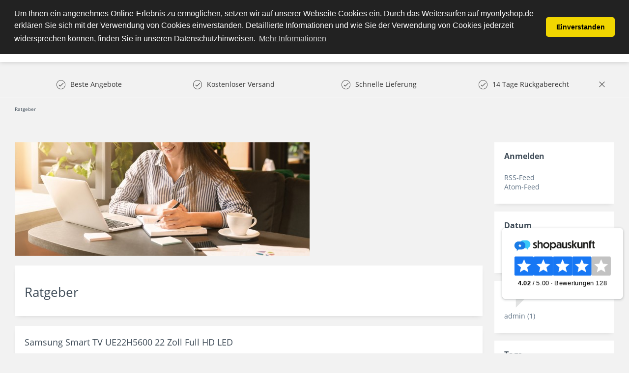

--- FILE ---
content_type: text/html; charset=UTF-8
request_url: https://www.myonlyshop.de/ratgeber/?p=1&sFilterTags=H5600%2BSeries%2B5&sFilterDate=2017-12
body_size: 15690
content:
<!DOCTYPE html>
<html class="no-js" lang="de" itemscope="itemscope" itemtype="http://schema.org/WebPage">
<head>
<meta charset="utf-8">
<meta name="author" content="" />
<meta name="robots" content="noindex,follow" />
<meta name="revisit-after" content="15 days" />
<meta name="keywords" content="" />
<meta name="description" content="Die Myonlyshop Ratgeber geben Ihnen wertvolle Hinweise worauf Sie bei der Wahl Ihres Wunschprodukts achten sollten." />
<meta property="og:type" content="website" />
<meta property="og:site_name" content="MyOnlyShop" />
<meta property="og:title" content="MyOnlyShop" />
<meta property="og:description" content="" />
<meta property="og:image" content="https://www.myonlyshop.de/media/image/17/65/fe/myonlyshop_logo_test_159e0950aeb6eb.png" />
<meta name="twitter:card" content="website" />
<meta name="twitter:site" content="MyOnlyShop" />
<meta name="twitter:title" content="MyOnlyShop" />
<meta name="twitter:description" content="" />
<meta name="twitter:image" content="https://www.myonlyshop.de/media/image/17/65/fe/myonlyshop_logo_test_159e0950aeb6eb.png" />
<meta itemprop="copyrightHolder" content="MyOnlyShop" />
<meta itemprop="copyrightYear" content="2014" />
<meta itemprop="isFamilyFriendly" content="True" />
<meta itemprop="image" content="https://www.myonlyshop.de/media/image/17/65/fe/myonlyshop_logo_test_159e0950aeb6eb.png" />
<meta name="viewport" content="width=device-width, initial-scale=1.0, user-scalable=no">
<meta name="mobile-web-app-capable" content="yes">
<meta name="apple-mobile-web-app-title" content="MyOnlyShop">
<meta name="apple-mobile-web-app-capable" content="yes">
<meta name="apple-mobile-web-app-status-bar-style" content="default">
<meta name="designer" content="SAKE Template, © TAB10 / ENOOA s.r.o.">
<link rel="apple-touch-icon-precomposed" href="https://www.myonlyshop.de/media/image/17/65/fe/myonlyshop_logo_test_159e0950aeb6eb.png">
<link rel="shortcut icon" href="https://www.myonlyshop.de/media/image/ce/cd/63/favicon-256x256.png">
<meta name="msapplication-navbutton-color" content="#D9400B" />
<meta name="application-name" content="MyOnlyShop" />
<meta name="msapplication-starturl" content="https://www.myonlyshop.de/" />
<meta name="msapplication-window" content="width=1024;height=768" />
<meta name="msapplication-TileImage" content="https://www.myonlyshop.de/media/image/17/65/fe/myonlyshop_logo_test_159e0950aeb6eb.png">
<meta name="msapplication-TileColor" content="#D9400B">
<meta name="theme-color" content="#D9400B" />
<link rel="canonical" href="https://www.myonlyshop.de/ratgeber/?p=1" />
<link rel="alternate" type="application/rss+xml" title="Ratgeber RSS" href="https://www.myonlyshop.de/ratgeber/?sRss=1"/>
<link rel="alternate" type="application/atom+xml" title="Ratgeber ATOM" href="https://www.myonlyshop.de/ratgeber/?sAtom=1"/>
<title itemprop="name">Ratgeber  | MyOnlyShop</title>
<link href="/web/cache/1769009335_ad6bed72e8f4d4c05f4ed789b4c4a2f1.css" media="all" rel="stylesheet" type="text/css" />
<script src="/themes/Frontend/Responsive/frontend/_public/src/js/vendors/modernizr/modernizr.custom.35977.js"></script>
<meta name="msvalidate.01" content="CF2633D065066911B72FFA399466F037" />
<iframe src="//r.adc-srv.net/retargeting.php?customer=myonlyshop_de&method=visit&value=visit" frameborder="0" scrolling="no" style="width:1px;height:1px;"></iframe>
<meta name="p:domain_verify" content="82bcec6e46cd46da8df1ced16560d9ec"/>
<script>
window.basketData = {
hasData: false,
data:[]
};
</script>
<div data-googleAnalytics="true" data-googleConversionID="AW-17463087491" data-googleConversionLabel="Kauf" data-googleConversionLanguage="de" data-googleTrackingID="UA-28195042-1" data-googleAnonymizeIp="1" data-googleOptOutCookie="" data-googleTrackingLibrary="ua" data-realAmount="" data-showCookieNote="" data-cookieNoteMode="1" >
</div>
<!- Webgains Landingpage Script - Please put on every possible landing page on the website in accordance with GDPR - Bitte DSGVO-konform auf jeder möglichen Einstiegsseite der Website einfügen !->
<script>
(function(w,e,b,g,a,i,n,s){w['ITCLKOBJ']=a;w[a]=w[a]||function(){(w[a].q=w[a].q||[]).push(arguments)},w[a].l=1*new Date();i=e.createElement(b),n=e.getElementsByTagName(b)[0];i.async=1;i.src=g;n.parentNode.insertBefore(i,n)})(window,document,'script','https://analytics.webgains.io/clk.min.js','ITCLKQ');
ITCLKQ('set', 'internal.api', true);
ITCLKQ('set', 'internal.cookie', true);
ITCLKQ('click');
</script>
</head>
<body class="
is--ctl-blog is--act-index
is--sake
is--sake-scroll-nav         is--sake-no-border                                                 is--compareShow
">
<script type="text/javascript">
document.bestitAmazonPayWidgetJsUrl = 'https://static-eu.payments-amazon.com/OffAmazonPayments/de/lpa/js/Widgets.js';
</script>
<div
class="bestit-amazon-pay" data-async="1" data-controller="blog" data-action="index" data-sellerId="A3RN4ZUMBW74G0" data-clientId="amzn1.application-oa2-client.52704f81374e47ddabdad2cf1e9eb54e" data-purchaseId="" data-session="asess" data-smartphoneCollapsible="0" data-minimumOrderValue="1" data-basketValue="0" data-currency="EUR" data-scaEndpoint="https://www.myonlyshop.de/AmazonPay/sca" data-errorPageUrl="https://www.myonlyshop.de/checkout/cart/amazonPayError/1" data-basketSignature="" data-amazonPaySelected="false" data-closeLoadingIndicatorText="<p class=animation-text>Klicken Sie hier, um den Vorgang abzubrechen.</p>">
</div>
<div class="page-wrap">
<noscript class="noscript-main">
<div class="alert is--warning">
<div class="alert--icon">
<i class="icon--element icon--warning"></i>
</div>
<div class="alert--content">
Um MyOnlyShop in vollem Umfang nutzen zu k&ouml;nnen, empfehlen wir Ihnen Javascript in Ihrem Browser zu aktiveren.
</div>
</div>
</noscript>
<header class="header-main">
<div class="top-bar">
</div>
<div class="container header--navigation">
<div class="logo-main block-group" role="banner">
<div class="logo--shop block">
<a class="logo--link" href="https://www.myonlyshop.de/" title="MyOnlyShop - zur Startseite wechseln">
<picture>
<source srcset="https://www.myonlyshop.de/media/image/17/65/fe/myonlyshop_logo_test_159e0950aeb6eb.png" media="(min-width: 78.75em)">
<source srcset="https://www.myonlyshop.de/media/image/17/65/fe/myonlyshop_logo_test_159e0950aeb6eb.png" media="(min-width: 64em)">
<source srcset="https://www.myonlyshop.de/media/image/17/65/fe/myonlyshop_logo_test_159e0950aeb6eb.png" media="(min-width: 48em)">
<img srcset="https://www.myonlyshop.de/media/image/17/65/fe/myonlyshop_logo_test_159e0950aeb6eb.png" alt="MyOnlyShop - zur Startseite wechseln" />
</picture>
</a>
</div>
</div>
<nav class="shop--navigation block-group">
<ul class="navigation--list block-group" role="menubar">
<li class="navigation--entry entry--menu-left" role="menuitem">
<a class="entry--link entry--trigger btn is--icon-left" href="#offcanvas--left" data-offcanvas="true" data-offCanvasSelector=".sidebar-main">
<i class="icon--menu"></i> Menü
</a>
</li>
<li class="navigation--entry entry--search" role="menuitem" data-search="true" aria-haspopup="true">
<a class="btn entry--link entry--trigger" href="#show-hide--search" title="Suche anzeigen / schließen">
<i class="icon--search"></i>
<span class="search--display">Suchen</span>
</a>
<form action="/search" method="get" class="main-search--form">
<input type="search" name="sSearch" class="main-search--field" autocomplete="off" autocapitalize="off" placeholder="Suchbegriff..." maxlength="30" />
<button type="submit" class="main-search--button">
<i class="icon--search"></i>
<span class="main-search--text">Suchen</span>
</button>
<div class="form--ajax-loader">&nbsp;</div>
</form>
<div class="main-search--results"></div>
</li>

            <li class="navigation--entry entry--compare is--hidden" role="menuitem" aria-haspopup="true" data-drop-down-menu="true">
            
                        
    
    


            
        </li>
    
    
    <li class="navigation--entry entry--notepad" role="menuitem">
        <a href="https://www.myonlyshop.de/note" title="Merkzettel" class="btn">
            <i class="icon--heart"></i>
                    </a>
    </li>





    <li class="navigation--entry entry--account with-slt"
        role="menuitem"
        data-offcanvas="true"
        data-offCanvasSelector=".account--dropdown-navigation">
        
            <a href="https://www.myonlyshop.de/account"
               title="Mein Konto"
               class="btn is--icon-left entry--link account--link">
                <i class="icon--account"></i>
                                    <span class="account--display">
                        Mein Konto
                    </span>
                            </a>
        

                    
                <div class="account--dropdown-navigation">

                    
                        <div class="navigation--smartphone">
                            <div class="entry--close-off-canvas">
                                <a href="#close-account-menu"
                                   class="account--close-off-canvas"
                                   title="Menü schließen">
                                    Menü schließen <i class="icon--arrow-right"></i>
                                </a>
                            </div>
                        </div>
                    

                    
                            <div class="account--menu is--rounded is--personalized">
        
                            
                
                                            <span class="navigation--headline">
                            Mein Konto
                        </span>
                                    

                
                <div class="account--menu-container">

                    
                        
                        <ul class="sidebar--navigation navigation--list is--level0 show--active-items">
                            
                                
                                
                                    
                                                                                    <li class="navigation--entry">
                                                <span class="navigation--signin">
                                                    <a href="https://www.myonlyshop.de/account#hide-registration"
                                                       class="blocked--link btn is--primary navigation--signin-btn"
                                                       data-collapseTarget="#registration"
                                                       data-action="close">
                                                        Anmelden
                                                    </a>
                                                    <span class="navigation--register">
                                                        oder
                                                        <a href="https://www.myonlyshop.de/account#show-registration"
                                                           class="blocked--link"
                                                           data-collapseTarget="#registration"
                                                           data-action="open">
                                                            registrieren
                                                        </a>
                                                    </span>
                                                </span>
                                            </li>
                                                                            

                                    
                                        <li class="navigation--entry">
                                            <a href="https://www.myonlyshop.de/account" title="Übersicht" class="navigation--link">
                                                Übersicht
                                            </a>
                                        </li>
                                    
                                

                                
                                
                                    <li class="navigation--entry">
                                        <a href="https://www.myonlyshop.de/account/profile" title="Persönliche Daten" class="navigation--link" rel="nofollow">
                                            Persönliche Daten
                                        </a>
                                    </li>
                                

                                
                                
                                                                            
                                            <li class="navigation--entry">
                                                <a href="https://www.myonlyshop.de/address/index/sidebar/" title="Adressen" class="navigation--link" rel="nofollow">
                                                    Adressen
                                                </a>
                                            </li>
                                        
                                                                    

                                
                                
                                    <li class="navigation--entry">
                                        <a href="https://www.myonlyshop.de/account/payment" title="Zahlungsarten" class="navigation--link" rel="nofollow">
                                            Zahlungsarten
                                        </a>
                                    </li>
                                

                                
                                
                                    <li class="navigation--entry">
                                        <a href="https://www.myonlyshop.de/account/orders" title="Bestellungen" class="navigation--link" rel="nofollow">
                                            Bestellungen
                                        </a>
                                    </li>
                                
            <li class="navigation--entry">
            <a href="https://www.myonlyshop.de/documents/overview" title="Dokumente" class="navigation--link">
                Dokumente
            </a>
        </li>
    

                                
                                
                                                                            <li class="navigation--entry">
                                            <a href="https://www.myonlyshop.de/account/downloads" title="Sofortdownloads" class="navigation--link" rel="nofollow">
                                                Sofortdownloads
                                            </a>
                                        </li>
                                                                    

                                
                                
                                    <li class="navigation--entry">
                                        <a href="https://www.myonlyshop.de/note" title="Merkzettel" class="navigation--link" rel="nofollow">
                                            Merkzettel
                                        </a>
                                    </li>
                                

                                
                                
                                                                    

                                
                                
                                                                    
                            
                        </ul>
                    
                </div>
                    
    </div>
                    
                </div>
            
            </li>




    <li class="navigation--entry entry--cart" role="menuitem">
        <a class="btn is--icon-left cart--link" href="https://www.myonlyshop.de/checkout/cart" title="Warenkorb">
            <span class="cart--display">
                                    Warenkorb
                            </span>

            <span class="badge is--primary is--minimal cart--quantity is--hidden">0</span>

            <i class="icon--basket"></i>

            <span class="cart--amount">
                0,00&nbsp;&euro; *
            </span>
        </a>
        <div class="ajax-loader">&nbsp;</div>
    </li>



</ul>
</nav>
<div class="container--ajax-cart" data-collapse-cart="true" data-displayMode="offcanvas"></div>
</div>
</header>
<nav class="navigation-main">
<div class="container" data-menu-scroller="true" data-listSelector=".navigation--list.container" data-viewPortSelector=".navigation--list-wrapper">
<div class="navigation--list-wrapper">
<ul class="navigation--list container" role="menubar" itemscope="itemscope" itemtype="http://schema.org/SiteNavigationElement">
<li class="navigation--entry is--home" role="menuitem"><a class="navigation--link is--first" href="https://www.myonlyshop.de/" title="Home" itemprop="url"><span itemprop="name">Home</span></a></li><li class="navigation--entry" role="menuitem"><a class="navigation--link" href="https://www.myonlyshop.de/uhren/" title="Uhren" itemprop="url"><span itemprop="name">Uhren</span></a></li><li class="navigation--entry" role="menuitem"><a class="navigation--link" href="https://www.myonlyshop.de/damenmode/" title="Damenmode" itemprop="url"><span itemprop="name">Damenmode</span></a></li><li class="navigation--entry" role="menuitem"><a class="navigation--link" href="https://www.myonlyshop.de/sport-freizeit/" title="Sport & Freizeit" itemprop="url"><span itemprop="name">Sport & Freizeit</span></a></li><li class="navigation--entry" role="menuitem"><a class="navigation--link" href="https://www.myonlyshop.de/beauty/" title="Beauty" itemprop="url"><span itemprop="name">Beauty</span></a></li><li class="navigation--entry" role="menuitem"><a class="navigation--link" href="https://www.myonlyshop.de/elektronik/" title="Elektronik" itemprop="url"><span itemprop="name">Elektronik</span></a></li><li class="navigation--entry" role="menuitem"><a class="navigation--link" href="https://www.myonlyshop.de/garten-heimwerken/" title="Garten & Heimwerken" itemprop="url"><span itemprop="name">Garten & Heimwerken</span></a></li><li class="navigation--entry" role="menuitem"><a class="navigation--link" href="https://www.myonlyshop.de/kueche-haushalt-wohnen/" title="Küche, Haushalt & Wohnen" itemprop="url"><span itemprop="name">Küche, Haushalt & Wohnen</span></a></li>            </ul>
</div>

    



    

<div class="advanced-menu" data-advanced-menu="true" data-hoverDelay="250">
<div class="menu--container">
<div class="button-container">
<span class="button--close">
<i class="icon--cross"></i>
</span>
</div>
<div class="content--wrapper has--content has--teaser">
<ul class="menu--list menu--level-0 columns--1" style="width: 25%;">
<li class="menu--list-item item--level-0" style="width: 100%">
<a href="https://www.myonlyshop.de/uhren/damenuhren/" class="menu--list-item-link" title="Damenuhren">Damenuhren</a>
<ul class="menu--list menu--level-1 columns--1">
<li class="menu--list-item item--level-1">
<a href="https://www.myonlyshop.de/uhren/damenuhren/michael-kors/" class="menu--list-item-link" title="Michael Kors">Michael Kors</a>
</li>
<li class="menu--list-item item--level-1">
<a href="https://www.myonlyshop.de/uhren/damenuhren/guess/" class="menu--list-item-link" title="Guess ">Guess </a>
</li>
<li class="menu--list-item item--level-1">
<a href="https://www.myonlyshop.de/uhren/damenuhren/versus-by-versace/" class="menu--list-item-link" title="Versus by Versace">Versus by Versace</a>
</li>
<li class="menu--list-item item--level-1">
<a href="https://www.myonlyshop.de/uhren/damenuhren/hugo-boss/" class="menu--list-item-link" title="Hugo Boss">Hugo Boss</a>
</li>
<li class="menu--list-item item--level-1">
<a href="https://www.myonlyshop.de/uhren/damenuhren/casio/" class="menu--list-item-link" title="Casio">Casio</a>
</li>
<li class="menu--list-item item--level-1">
<a href="https://www.myonlyshop.de/uhren/damenuhren/emporio-armani/" class="menu--list-item-link" title="Emporio Armani">Emporio Armani</a>
</li>
<li class="menu--list-item item--level-1">
<a href="https://www.myonlyshop.de/uhren/damenuhren/dolce-gabbana/" class="menu--list-item-link" title="Dolce &amp; Gabbana">Dolce & Gabbana</a>
</li>
<li class="menu--list-item item--level-1">
<a href="https://www.myonlyshop.de/uhren/damenuhren/marc-by-marc-jacobs/" class="menu--list-item-link" title="Marc by Marc Jacobs">Marc by Marc Jacobs</a>
</li>
</ul>
</li>
<li class="menu--list-item item--level-0" style="width: 100%">
<a href="https://www.myonlyshop.de/uhren/herrenuhren/" class="menu--list-item-link" title="Herrenuhren">Herrenuhren</a>
<ul class="menu--list menu--level-1 columns--1">
<li class="menu--list-item item--level-1">
<a href="https://www.myonlyshop.de/uhren/herrenuhren/maserati/" class="menu--list-item-link" title="Maserati">Maserati</a>
</li>
<li class="menu--list-item item--level-1">
<a href="https://www.myonlyshop.de/uhren/herrenuhren/diesel/" class="menu--list-item-link" title="Diesel">Diesel</a>
</li>
<li class="menu--list-item item--level-1">
<a href="https://www.myonlyshop.de/uhren/herrenuhren/hugo-boss/" class="menu--list-item-link" title="Hugo Boss">Hugo Boss</a>
</li>
<li class="menu--list-item item--level-1">
<a href="https://www.myonlyshop.de/uhren/herrenuhren/emporio-armani/" class="menu--list-item-link" title="Emporio Armani">Emporio Armani</a>
</li>
<li class="menu--list-item item--level-1">
<a href="https://www.myonlyshop.de/uhren/herrenuhren/guess/" class="menu--list-item-link" title="Guess">Guess</a>
</li>
<li class="menu--list-item item--level-1">
<a href="https://www.myonlyshop.de/uhren/herrenuhren/marc-by-marc-jacobs/" class="menu--list-item-link" title="Marc by Marc Jacobs">Marc by Marc Jacobs</a>
</li>
<li class="menu--list-item item--level-1">
<a href="https://www.myonlyshop.de/uhren/herrenuhren/michael-kors/" class="menu--list-item-link" title="Michael Kors">Michael Kors</a>
</li>
<li class="menu--list-item item--level-1">
<a href="https://www.myonlyshop.de/uhren/herrenuhren/daniel-wellington/" class="menu--list-item-link" title="Daniel Wellington">Daniel Wellington</a>
</li>
<li class="menu--list-item item--level-1">
<a href="https://www.myonlyshop.de/uhren/herrenuhren/timex/" class="menu--list-item-link" title="Timex">Timex</a>
</li>
<li class="menu--list-item item--level-1">
<a href="https://www.myonlyshop.de/uhren/herrenuhren/orient/" class="menu--list-item-link" title="Orient">Orient</a>
</li>
<li class="menu--list-item item--level-1">
<a href="https://www.myonlyshop.de/uhren/herrenuhren/dolce-gabbana/" class="menu--list-item-link" title="Dolce &amp; Gabbana">Dolce & Gabbana</a>
</li>
<li class="menu--list-item item--level-1">
<a href="https://www.myonlyshop.de/uhren/herrenuhren/swiss-military-hanowa/" class="menu--list-item-link" title="Swiss military hanowa ">Swiss military hanowa </a>
</li>
</ul>
</li>
</ul>
<div class="menu--teaser" style="width: 75%;">
</div>
</div>
</div>
<div class="menu--container">
<div class="button-container">
<span class="button--close">
<i class="icon--cross"></i>
</span>
</div>
<div class="content--wrapper has--content has--teaser">
<ul class="menu--list menu--level-0 columns--1" style="width: 25%;">
<li class="menu--list-item item--level-0" style="width: 100%">
<a href="https://www.myonlyshop.de/damenmode/bademode/" class="menu--list-item-link" title="Bademode">Bademode</a>
<ul class="menu--list menu--level-1 columns--1">
<li class="menu--list-item item--level-1">
<a href="https://www.myonlyshop.de/damenmode/bademode/bikinis/" class="menu--list-item-link" title="Bikinis">Bikinis</a>
</li>
</ul>
</li>
<li class="menu--list-item item--level-0" style="width: 100%">
<a href="https://www.myonlyshop.de/damenmode/jacken/" class="menu--list-item-link" title="Jacken">Jacken</a>
</li>
<li class="menu--list-item item--level-0" style="width: 100%">
<a href="https://www.myonlyshop.de/damenmode/jeans/" class="menu--list-item-link" title="Jeans ">Jeans </a>
</li>
<li class="menu--list-item item--level-0" style="width: 100%">
<a href="https://www.myonlyshop.de/damenmode/damenbekleidung/" class="menu--list-item-link" title="Damenbekleidung">Damenbekleidung</a>
<ul class="menu--list menu--level-1 columns--1">
<li class="menu--list-item item--level-1">
<a href="https://www.myonlyshop.de/damenmode/damenbekleidung/shirts-tops/" class="menu--list-item-link" title="Shirts &amp; Tops">Shirts & Tops</a>
</li>
<li class="menu--list-item item--level-1">
<a href="https://www.myonlyshop.de/damenmode/damenbekleidung/kleider/" class="menu--list-item-link" title="Kleider">Kleider</a>
<ul class="menu--list menu--level-2 columns--1">
<li class="menu--list-item item--level-2">
<a href="https://www.myonlyshop.de/damenmode/damenbekleidung/kleider/midikleider/" class="menu--list-item-link" title="Midikleider">Midikleider</a>
</li>
<li class="menu--list-item item--level-2">
<a href="https://www.myonlyshop.de/damenmode/damenbekleidung/kleider/kleider-damen/" class="menu--list-item-link" title="Kleider Damen">Kleider Damen</a>
</li>
</ul>
</li>
<li class="menu--list-item item--level-1">
<a href="https://www.myonlyshop.de/damenmode/damenbekleidung/jeans/" class="menu--list-item-link" title="Jeans">Jeans</a>
</li>
</ul>
</li>
<li class="menu--list-item item--level-0" style="width: 100%">
<a href="https://www.myonlyshop.de/damenmode/damenschuhe/" class="menu--list-item-link" title="Damenschuhe">Damenschuhe</a>
<ul class="menu--list menu--level-1 columns--1">
<li class="menu--list-item item--level-1">
<a href="https://www.myonlyshop.de/damenmode/damenschuhe/hausschuhe/" class="menu--list-item-link" title="Hausschuhe">Hausschuhe</a>
</li>
<li class="menu--list-item item--level-1">
<a href="https://www.myonlyshop.de/damenmode/damenschuhe/stiefel/" class="menu--list-item-link" title="Stiefel">Stiefel</a>
</li>
<li class="menu--list-item item--level-1">
<a href="https://www.myonlyshop.de/damenmode/damenschuhe/sandaletten/" class="menu--list-item-link" title="Sandaletten">Sandaletten</a>
</li>
<li class="menu--list-item item--level-1">
<a href="https://www.myonlyshop.de/damenmode/damenschuhe/stiefeletten/" class="menu--list-item-link" title="Stiefeletten">Stiefeletten</a>
</li>
</ul>
</li>
</ul>
<div class="menu--teaser" style="width: 75%;">
</div>
</div>
</div>
<div class="menu--container">
<div class="button-container">
<span class="button--close">
<i class="icon--cross"></i>
</span>
</div>
<div class="content--wrapper has--content has--teaser">
<ul class="menu--list menu--level-0 columns--1" style="width: 25%;">
<li class="menu--list-item item--level-0" style="width: 100%">
<a href="https://www.myonlyshop.de/sport-freizeit/gps-fuer-multisport/" class="menu--list-item-link" title="GPS für Multisport">GPS für Multisport</a>
</li>
<li class="menu--list-item item--level-0" style="width: 100%">
<a href="https://www.myonlyshop.de/sport-freizeit/outdoor/" class="menu--list-item-link" title="Outdoor ">Outdoor </a>
<ul class="menu--list menu--level-1 columns--1">
<li class="menu--list-item item--level-1">
<a href="https://www.myonlyshop.de/sport-freizeit/outdoor/camping-artikel/" class="menu--list-item-link" title="Camping Artikel">Camping Artikel</a>
</li>
<li class="menu--list-item item--level-1">
<a href="https://www.myonlyshop.de/sport-freizeit/outdoor/grill/" class="menu--list-item-link" title="Grill">Grill</a>
</li>
<li class="menu--list-item item--level-1">
<a href="https://www.myonlyshop.de/sport-freizeit/outdoor/trinkflaschen/" class="menu--list-item-link" title="Trinkflaschen">Trinkflaschen</a>
</li>
</ul>
</li>
<li class="menu--list-item item--level-0" style="width: 100%">
<a href="https://www.myonlyshop.de/sport-freizeit/elektroscooter-roller/" class="menu--list-item-link" title="Elektroscooter &amp; Roller">Elektroscooter & Roller</a>
</li>
<li class="menu--list-item item--level-0" style="width: 100%">
<a href="https://www.myonlyshop.de/sport-freizeit/fitnessgeraete/" class="menu--list-item-link" title="Fitnessgeräte ">Fitnessgeräte </a>
</li>
<li class="menu--list-item item--level-0" style="width: 100%">
<a href="https://www.myonlyshop.de/sport-freizeit/sportbekleidung/" class="menu--list-item-link" title="Sportbekleidung">Sportbekleidung</a>
</li>
<li class="menu--list-item item--level-0" style="width: 100%">
<a href="https://www.myonlyshop.de/sport-freizeit/kinderwagen-buggys/" class="menu--list-item-link" title="Kinderwagen &amp; Buggys">Kinderwagen & Buggys</a>
</li>
</ul>
<div class="menu--teaser" style="width: 75%;">
</div>
</div>
</div>
<div class="menu--container">
<div class="button-container">
<span class="button--close">
<i class="icon--cross"></i>
</span>
</div>
<div class="content--wrapper has--content has--teaser">
<ul class="menu--list menu--level-0 columns--1" style="width: 25%;">
<li class="menu--list-item item--level-0" style="width: 100%">
<a href="https://www.myonlyshop.de/beauty/drogerie-koerperpflege/" class="menu--list-item-link" title="Drogerie &amp; Körperpflege">Drogerie & Körperpflege</a>
</li>
<li class="menu--list-item item--level-0" style="width: 100%">
<a href="https://www.myonlyshop.de/beauty/massagegeraete/" class="menu--list-item-link" title="Massagegeräte">Massagegeräte</a>
</li>
</ul>
<div class="menu--teaser" style="width: 75%;">
</div>
</div>
</div>
<div class="menu--container">
<div class="button-container">
<span class="button--close">
<i class="icon--cross"></i>
</span>
</div>
<div class="content--wrapper has--content has--teaser">
<ul class="menu--list menu--level-0 columns--1" style="width: 25%;">
<li class="menu--list-item item--level-0" style="width: 100%">
<a href="https://www.myonlyshop.de/elektronik/kopfhoerer/" class="menu--list-item-link" title="Kopfhörer ">Kopfhörer </a>
</li>
<li class="menu--list-item item--level-0" style="width: 100%">
<a href="https://www.myonlyshop.de/elektronik/fernseher-smart-tv/" class="menu--list-item-link" title="Fernseher &amp; Smart TV">Fernseher & Smart TV</a>
</li>
<li class="menu--list-item item--level-0" style="width: 100%">
<a href="https://www.myonlyshop.de/elektronik/laptop/" class="menu--list-item-link" title="Laptop">Laptop</a>
</li>
<li class="menu--list-item item--level-0" style="width: 100%">
<a href="https://www.myonlyshop.de/elektronik/drucker-multifunktionsgeraete/" class="menu--list-item-link" title="Drucker &amp; Multifunktionsgeräte">Drucker & Multifunktionsgeräte</a>
</li>
<li class="menu--list-item item--level-0" style="width: 100%">
<a href="https://www.myonlyshop.de/elektronik/smartwatch/" class="menu--list-item-link" title="Smartwatch ">Smartwatch </a>
</li>
<li class="menu--list-item item--level-0" style="width: 100%">
<a href="https://www.myonlyshop.de/elektronik/smartphone-handy/" class="menu--list-item-link" title="Smartphone &amp; Handy">Smartphone & Handy</a>
</li>
<li class="menu--list-item item--level-0" style="width: 100%">
<a href="https://www.myonlyshop.de/elektronik/tablets/" class="menu--list-item-link" title="Tablets ">Tablets </a>
</li>
<li class="menu--list-item item--level-0" style="width: 100%">
<a href="https://www.myonlyshop.de/elektronik/halterungen-staender-fuer-fernseher/" class="menu--list-item-link" title="Halterungen &amp; Ständer für Fernseher">Halterungen & Ständer für Fernseher</a>
</li>
<li class="menu--list-item item--level-0" style="width: 100%">
<a href="https://www.myonlyshop.de/elektronik/gaming-spielen/" class="menu--list-item-link" title="Gaming &amp; Spielen">Gaming & Spielen</a>
<ul class="menu--list menu--level-1 columns--1">
<li class="menu--list-item item--level-1">
<a href="https://www.myonlyshop.de/elektronik/gaming-spielen/spielekonsolen/" class="menu--list-item-link" title="Spielekonsolen">Spielekonsolen</a>
</li>
</ul>
</li>
<li class="menu--list-item item--level-0" style="width: 100%">
<a href="https://www.myonlyshop.de/elektronik/monitor/" class="menu--list-item-link" title="Monitor">Monitor</a>
</li>
<li class="menu--list-item item--level-0" style="width: 100%">
<a href="https://www.myonlyshop.de/elektronik/hifi-audio/" class="menu--list-item-link" title="Hifi &amp; Audio">Hifi & Audio</a>
</li>
<li class="menu--list-item item--level-0" style="width: 100%">
<a href="https://www.myonlyshop.de/elektronik/heimkino/" class="menu--list-item-link" title="Heimkino ">Heimkino </a>
</li>
<li class="menu--list-item item--level-0" style="width: 100%">
<a href="https://www.myonlyshop.de/elektronik/handkoffer-und-taschen-fuer-laptop-tablet/" class="menu--list-item-link" title="Handkoffer und Taschen für Laptop &amp; Tablet">Handkoffer und Taschen für Laptop & Tablet</a>
</li>
<li class="menu--list-item item--level-0" style="width: 100%">
<a href="https://www.myonlyshop.de/elektronik/koerperpflege/" class="menu--list-item-link" title="Körperpflege">Körperpflege</a>
<ul class="menu--list menu--level-1 columns--1">
<li class="menu--list-item item--level-1">
<a href="https://www.myonlyshop.de/elektronik/koerperpflege/rasierer-haarentfernung/" class="menu--list-item-link" title="Rasierer &amp; Haarentfernung ">Rasierer & Haarentfernung </a>
<ul class="menu--list menu--level-2 columns--1">
<li class="menu--list-item item--level-2">
<a href="https://www.myonlyshop.de/elektronik/koerperpflege/rasierer-haarentfernung/herrenrasierer/" class="menu--list-item-link" title="Herrenrasierer ">Herrenrasierer </a>
</li>
</ul>
</li>
</ul>
</li>
<li class="menu--list-item item--level-0" style="width: 100%">
<a href="https://www.myonlyshop.de/elektronik/digitalkamera/" class="menu--list-item-link" title="Digitalkamera">Digitalkamera</a>
</li>
<li class="menu--list-item item--level-0" style="width: 100%">
<a href="https://www.myonlyshop.de/elektronik/beamer-projektoren/" class="menu--list-item-link" title="Beamer &amp; Projektoren">Beamer & Projektoren</a>
</li>
<li class="menu--list-item item--level-0" style="width: 100%">
<a href="https://www.myonlyshop.de/elektronik/ladegeraete/" class="menu--list-item-link" title="Ladegeräte">Ladegeräte</a>
</li>
<li class="menu--list-item item--level-0" style="width: 100%">
<a href="https://www.myonlyshop.de/elektronik/e-book-reader-und-zubehoer/" class="menu--list-item-link" title="E-Book Reader und Zubehör">E-Book Reader und Zubehör</a>
</li>
</ul>
<div class="menu--teaser" style="width: 75%;">
</div>
</div>
</div>
<div class="menu--container">
<div class="button-container">
<span class="button--close">
<i class="icon--cross"></i>
</span>
</div>
<div class="content--wrapper has--content">
<ul class="menu--list menu--level-0 columns--4" style="width: 100%;">
<li class="menu--list-item item--level-0" style="width: 100%">
<a href="https://www.myonlyshop.de/garten-heimwerken/garten/" class="menu--list-item-link" title="Garten">Garten</a>
<ul class="menu--list menu--level-1 columns--4">
<li class="menu--list-item item--level-1">
<a href="https://www.myonlyshop.de/garten-heimwerken/garten/gartenspielgeraete-schwimmbecken/" class="menu--list-item-link" title="Gartenspielgeräte &amp; Schwimmbecken">Gartenspielgeräte & Schwimmbecken</a>
<ul class="menu--list menu--level-2 columns--4">
<li class="menu--list-item item--level-2">
<a href="https://www.myonlyshop.de/garten-heimwerken/garten/gartenspielgeraete-schwimmbecken/pools/" class="menu--list-item-link" title="Pools">Pools</a>
</li>
<li class="menu--list-item item--level-2">
<a href="https://www.myonlyshop.de/garten-heimwerken/garten/gartenspielgeraete-schwimmbecken/luftmatratze/" class="menu--list-item-link" title="Luftmatratze">Luftmatratze</a>
</li>
</ul>
</li>
</ul>
</li>
</ul>
</div>
</div>
<div class="menu--container">
<div class="button-container">
<span class="button--close">
<i class="icon--cross"></i>
</span>
</div>
<div class="content--wrapper has--content has--teaser">
<ul class="menu--list menu--level-0 columns--1" style="width: 25%;">
<li class="menu--list-item item--level-0" style="width: 100%">
<a href="https://www.myonlyshop.de/kueche-haushalt-wohnen/klimaanlagen/" class="menu--list-item-link" title="Klimaanlagen">Klimaanlagen</a>
</li>
<li class="menu--list-item item--level-0" style="width: 100%">
<a href="https://www.myonlyshop.de/kueche-haushalt-wohnen/waschen-trocknen/" class="menu--list-item-link" title="Waschen &amp; Trocknen">Waschen & Trocknen</a>
</li>
<li class="menu--list-item item--level-0" style="width: 100%">
<a href="https://www.myonlyshop.de/kueche-haushalt-wohnen/kuehlen-gefrieren/" class="menu--list-item-link" title="Kühlen &amp; Gefrieren">Kühlen & Gefrieren</a>
<ul class="menu--list menu--level-1 columns--1">
<li class="menu--list-item item--level-1">
<a href="https://www.myonlyshop.de/kueche-haushalt-wohnen/kuehlen-gefrieren/kuehlgefrierkombinationen/" class="menu--list-item-link" title="Kühlgefrierkombinationen">Kühlgefrierkombinationen</a>
</li>
<li class="menu--list-item item--level-1">
<a href="https://www.myonlyshop.de/kueche-haushalt-wohnen/kuehlen-gefrieren/kuehlschraenke/" class="menu--list-item-link" title="Kühlschränke">Kühlschränke</a>
</li>
</ul>
</li>
<li class="menu--list-item item--level-0" style="width: 100%">
<a href="https://www.myonlyshop.de/kueche-haushalt-wohnen/naehmaschinen/" class="menu--list-item-link" title="Nähmaschinen">Nähmaschinen</a>
</li>
<li class="menu--list-item item--level-0" style="width: 100%">
<a href="https://www.myonlyshop.de/kueche-haushalt-wohnen/beleuchtung/" class="menu--list-item-link" title="Beleuchtung">Beleuchtung</a>
<ul class="menu--list menu--level-1 columns--1">
<li class="menu--list-item item--level-1">
<a href="https://www.myonlyshop.de/kueche-haushalt-wohnen/beleuchtung/lampen/" class="menu--list-item-link" title="Lampen">Lampen</a>
</li>
</ul>
</li>
<li class="menu--list-item item--level-0" style="width: 100%">
<a href="https://www.myonlyshop.de/kueche-haushalt-wohnen/buero-schreibwaren/" class="menu--list-item-link" title="Büro &amp; Schreibwaren">Büro & Schreibwaren</a>
<ul class="menu--list menu--level-1 columns--1">
<li class="menu--list-item item--level-1">
<a href="https://www.myonlyshop.de/kueche-haushalt-wohnen/buero-schreibwaren/bueromoebel/" class="menu--list-item-link" title="Büromöbel">Büromöbel</a>
<ul class="menu--list menu--level-2 columns--1">
<li class="menu--list-item item--level-2">
<a href="https://www.myonlyshop.de/kueche-haushalt-wohnen/buero-schreibwaren/bueromoebel/leuchten-leuchtmittel/" class="menu--list-item-link" title="Leuchten &amp; Leuchtmittel">Leuchten & Leuchtmittel</a>
<ul class="menu--list menu--level-3 columns--1">
<li class="menu--list-item item--level-3">
<a href="https://www.myonlyshop.de/kueche-haushalt-wohnen/buero-schreibwaren/bueromoebel/leuchten-leuchtmittel/tischleuchten/" class="menu--list-item-link" title="Tischleuchten">Tischleuchten</a>
</li>
</ul>
</li>
</ul>
</li>
</ul>
</li>
<li class="menu--list-item item--level-0" style="width: 100%">
<a href="https://www.myonlyshop.de/kueche-haushalt-wohnen/kissen/" class="menu--list-item-link" title="Kissen ">Kissen </a>
</li>
<li class="menu--list-item item--level-0" style="width: 100%">
<a href="https://www.myonlyshop.de/kueche-haushalt-wohnen/kuechengeraete/" class="menu--list-item-link" title="Küchengeräte">Küchengeräte</a>
<ul class="menu--list menu--level-1 columns--1">
<li class="menu--list-item item--level-1">
<a href="https://www.myonlyshop.de/kueche-haushalt-wohnen/kuechengeraete/stabmixer/" class="menu--list-item-link" title="Stabmixer">Stabmixer</a>
</li>
</ul>
</li>
<li class="menu--list-item item--level-0" style="width: 100%">
<a href="https://www.myonlyshop.de/kueche-haushalt-wohnen/moebel/" class="menu--list-item-link" title="Möbel">Möbel</a>
<ul class="menu--list menu--level-1 columns--1">
<li class="menu--list-item item--level-1">
<a href="https://www.myonlyshop.de/kueche-haushalt-wohnen/moebel/tische-stehtische/" class="menu--list-item-link" title="Tische &amp; Stehtische">Tische & Stehtische</a>
</li>
<li class="menu--list-item item--level-1">
<a href="https://www.myonlyshop.de/kueche-haushalt-wohnen/moebel/kommoden/" class="menu--list-item-link" title="Kommoden ">Kommoden </a>
</li>
<li class="menu--list-item item--level-1">
<a href="https://www.myonlyshop.de/kueche-haushalt-wohnen/moebel/regale/" class="menu--list-item-link" title="Regale">Regale</a>
</li>
<li class="menu--list-item item--level-1">
<a href="https://www.myonlyshop.de/kueche-haushalt-wohnen/moebel/kuechenwagen/" class="menu--list-item-link" title="Küchenwagen">Küchenwagen</a>
</li>
</ul>
</li>
<li class="menu--list-item item--level-0" style="width: 100%">
<a href="https://www.myonlyshop.de/kueche-haushalt-wohnen/heizungen-oefen/" class="menu--list-item-link" title="Heizungen &amp; Öfen">Heizungen & Öfen</a>
</li>
<li class="menu--list-item item--level-0" style="width: 100%">
<a href="https://www.myonlyshop.de/kueche-haushalt-wohnen/kaffeemaschine/" class="menu--list-item-link" title="Kaffeemaschine">Kaffeemaschine</a>
</li>
<li class="menu--list-item item--level-0" style="width: 100%">
<a href="https://www.myonlyshop.de/kueche-haushalt-wohnen/staubsauger/" class="menu--list-item-link" title="Staubsauger ">Staubsauger </a>
</li>
</ul>
<div class="menu--teaser" style="width: 75%;">
</div>
</div>
</div>
</div>
</div>
</nav>
<div class="sake-usps">
<div class="container">
<div class="sake-usp-items">
<div class="usp-item">
<i class="icon--check"></i> Beste Angebote
</div>
<div class="usp-item">
<i class="icon--check"></i> Kostenloser Versand
</div>
<div class="usp-item">
<i class="icon--check"></i> Schnelle Lieferung
</div>
<div class="usp-item">
<i class="icon--check"></i> 14 Tage Rückgaberecht
</div>
</div>
<a href="#" class="sake-close-usps">
<i class="icon--cross"></i>
</a>
</div>
</div>
<section class="content-main container block-group">
<nav class="content--breadcrumb block">
<ul class="breadcrumb--list" role="menu" itemscope itemtype="http://schema.org/BreadcrumbList">
<li class="breadcrumb--entry is--active" itemprop="itemListElement" itemscope itemtype="http://schema.org/ListItem">
<a class="breadcrumb--link" href="https://www.myonlyshop.de/ratgeber/" title="Ratgeber" itemprop="item">
<link itemprop="url" href="https://www.myonlyshop.de/ratgeber/" />
<span class="breadcrumb--title" itemprop="name">Ratgeber</span>
</a>
<meta itemprop="position" content="0" />
</li>
</ul>
</nav>
<div class="content-main--inner">
<aside class="sidebar-main off-canvas">
<div class="navigation--smartphone">
<ul class="navigation--list ">
<li class="navigation--entry entry--close-off-canvas">
<a href="#close-categories-menu" title="Menü schließen" class="navigation--link">
Menü schließen <i class="icon--arrow-right"></i>
</a>
</li>
</ul>
<div class="mobile--switches">

    



    

</div>
</div>
<div class="sidebar--categories-wrapper" data-subcategory-nav="true" data-mainCategoryId="3" data-categoryId="391" data-fetchUrl="/widgets/listing/getCategory/categoryId/391">
<div class="categories--headline navigation--headline">
Kategorien
</div>
<div class="sidebar--categories-navigation">
<ul class="sidebar--navigation categories--navigation navigation--list is--drop-down is--level0 is--rounded" role="menu">
<li class="navigation--entry has--sub-children" role="menuitem">
<a class="navigation--link link--go-forward" href="https://www.myonlyshop.de/babyartikel/" data-categoryId="446" data-fetchUrl="/widgets/listing/getCategory/categoryId/446" title="Babyartikel" >
Babyartikel
<span class="is--icon-right">
<i class="icon--arrow-right"></i>
</span>
</a>
</li>
<li class="navigation--entry has--sub-children" role="menuitem">
<a class="navigation--link link--go-forward" href="https://www.myonlyshop.de/uhren/" data-categoryId="266" data-fetchUrl="/widgets/listing/getCategory/categoryId/266" title="Uhren" >
Uhren
<span class="is--icon-right">
<i class="icon--arrow-right"></i>
</span>
</a>
</li>
<li class="navigation--entry has--sub-children" role="menuitem">
<a class="navigation--link link--go-forward" href="https://www.myonlyshop.de/herrenmode/" data-categoryId="427" data-fetchUrl="/widgets/listing/getCategory/categoryId/427" title="Herrenmode" >
Herrenmode
<span class="is--icon-right">
<i class="icon--arrow-right"></i>
</span>
</a>
</li>
<li class="navigation--entry has--sub-children" role="menuitem">
<a class="navigation--link link--go-forward" href="https://www.myonlyshop.de/damenmode/" data-categoryId="393" data-fetchUrl="/widgets/listing/getCategory/categoryId/393" title="Damenmode" >
Damenmode
<span class="is--icon-right">
<i class="icon--arrow-right"></i>
</span>
</a>
</li>
<li class="navigation--entry" role="menuitem">
<a class="navigation--link" href="https://www.myonlyshop.de/schmuck/" data-categoryId="294" data-fetchUrl="/widgets/listing/getCategory/categoryId/294" title="Schmuck" >
Schmuck
</a>
</li>
<li class="navigation--entry has--sub-children" role="menuitem">
<a class="navigation--link link--go-forward" href="https://www.myonlyshop.de/sport-freizeit/" data-categoryId="326" data-fetchUrl="/widgets/listing/getCategory/categoryId/326" title="Sport &amp; Freizeit" >
Sport & Freizeit
<span class="is--icon-right">
<i class="icon--arrow-right"></i>
</span>
</a>
</li>
<li class="navigation--entry has--sub-children" role="menuitem">
<a class="navigation--link link--go-forward" href="https://www.myonlyshop.de/beauty/" data-categoryId="327" data-fetchUrl="/widgets/listing/getCategory/categoryId/327" title="Beauty" >
Beauty
<span class="is--icon-right">
<i class="icon--arrow-right"></i>
</span>
</a>
</li>
<li class="navigation--entry has--sub-children" role="menuitem">
<a class="navigation--link link--go-forward" href="https://www.myonlyshop.de/elektronik/" data-categoryId="335" data-fetchUrl="/widgets/listing/getCategory/categoryId/335" title="Elektronik" >
Elektronik
<span class="is--icon-right">
<i class="icon--arrow-right"></i>
</span>
</a>
</li>
<li class="navigation--entry has--sub-children" role="menuitem">
<a class="navigation--link link--go-forward" href="https://www.myonlyshop.de/garten-heimwerken/" data-categoryId="438" data-fetchUrl="/widgets/listing/getCategory/categoryId/438" title="Garten &amp; Heimwerken" >
Garten & Heimwerken
<span class="is--icon-right">
<i class="icon--arrow-right"></i>
</span>
</a>
</li>
<li class="navigation--entry has--sub-children" role="menuitem">
<a class="navigation--link link--go-forward" href="https://www.myonlyshop.de/kueche-haushalt-wohnen/" data-categoryId="381" data-fetchUrl="/widgets/listing/getCategory/categoryId/381" title="Küche, Haushalt &amp; Wohnen" >
Küche, Haushalt & Wohnen
<span class="is--icon-right">
<i class="icon--arrow-right"></i>
</span>
</a>
</li>
<li class="navigation--entry is--active" role="menuitem">
<a class="navigation--link is--active" href="https://www.myonlyshop.de/ratgeber/" data-categoryId="391" data-fetchUrl="/widgets/listing/getCategory/categoryId/391" title="Ratgeber" >
Ratgeber
</a>
</li>
</ul>
</div>
<div class="shop-sites--container is--rounded">
<div class="shop-sites--headline navigation--headline">
Informationen
</div>
<ul class="shop-sites--navigation sidebar--navigation navigation--list is--drop-down is--level0" role="menu">
<li class="navigation--entry" role="menuitem">
<a class="navigation--link" href="https://www.myonlyshop.de/about-us" title="About us" data-categoryId="9" data-fetchUrl="/widgets/listing/getCustomPage/pageId/9" >
About us
</a>
</li>
<li class="navigation--entry" role="menuitem">
<a class="navigation--link" href="javascript:openCookieConsentManager()" title="Cookie settings" data-categoryId="71" data-fetchUrl="/widgets/listing/getCustomPage/pageId/71" >
Cookie settings
</a>
</li>
<li class="navigation--entry" role="menuitem">
<a class="navigation--link" href="https://www.myonlyshop.de/defektes-produkt" title="Defektes Produkt" data-categoryId="39" data-fetchUrl="/widgets/listing/getCustomPage/pageId/39" target="_self">
Defektes Produkt
</a>
</li>
<li class="navigation--entry" role="menuitem">
<a class="navigation--link" href="https://www.provenexpert.com/de-de/myonlyshop/" title="Rückruf " data-categoryId="62" data-fetchUrl="/widgets/listing/getCustomPage/pageId/62" target="_blank" rel="nofollow noopener">
Rückruf
</a>
</li>
<li class="navigation--entry" role="menuitem">
<a class="navigation--link" href="https://www.myonlyshop.de/hilfe/support" title="Hilfe / Support  " data-categoryId="2" data-fetchUrl="/widgets/listing/getCustomPage/pageId/2" >
Hilfe / Support
</a>
</li>
<li class="navigation--entry" role="menuitem">
<a class="navigation--link" href="https://www.myonlyshop.de/kontaktformular" title="Kontakt" data-categoryId="1" data-fetchUrl="/widgets/listing/getCustomPage/pageId/1" target="_self">
Kontakt
</a>
</li>
<li class="navigation--entry" role="menuitem">
<a class="navigation--link" href="https://www.myonlyshop.de/versand-und-zahlungsbedingungen" title="Versand und Zahlungsbedingungen" data-categoryId="6" data-fetchUrl="/widgets/listing/getCustomPage/pageId/6" target="_parent">
Versand und Zahlungsbedingungen
</a>
</li>
<li class="navigation--entry" role="menuitem">
<a class="navigation--link" href="https://www.myonlyshop.de/rueckgabe" title="Rückgabe" data-categoryId="41" data-fetchUrl="/widgets/listing/getCustomPage/pageId/41" target="_self">
Rückgabe
</a>
</li>
<li class="navigation--entry" role="menuitem">
<a class="navigation--link" href="https://www.myonlyshop.de/unsere-agb" title="Unsere AGB   " data-categoryId="4" data-fetchUrl="/widgets/listing/getCustomPage/pageId/4" >
Unsere AGB
</a>
</li>
</ul>
</div>
<div class="amazon-pay-sidebar panel">
<div class="panel--body">
<img class="amazon-pay-sidebar--logo" src="/engine/Shopware/Plugins/Community/Frontend/BestitAmazonPay/Views/frontend/_public/images/logo_amazonpay-primary-fullcolor-positive.png" alt="Amazon Pay Logo"/>
</div>
</div>
</div>
</aside>
<div class="content--wrapper">
<div class="blog--content block-group">
<div class="blog--filter-options off-canvas">
<a href="#" title="Filter schließen" class="blog--filter-close-btn">Filter schließen <i class="icon--arrow-right"></i></a>
<div class="filter--container">
<div class="filter--headline">Filtern nach:</div>
<div class="blog--sidebar">
<div class="blog--navigation block-group">
<div class="blog--subscribe has--border is--rounded filter--group block">
<div class="blog--subscribe-headline blog--sidebar-title collapse--header blog-filter--trigger">
Anmelden<span class="filter--expand-collapse collapse--toggler"></span>
</div>
<div class="blog--subscribe-content blog--sidebar-body collapse--content">
<ul class="filter--list list--unstyled">
<li class="filter--entry"><a class="filter--entry-link" href="https://www.myonlyshop.de/ratgeber/?sRss=1" title="Ratgeber">RSS-Feed</a></li>
<li class="filter--entry is--last"><a class="filter--entry-link" href="https://www.myonlyshop.de/ratgeber/?sAtom=1" title="Ratgeber">Atom-Feed</a></li>
</ul>
</div>
</div>
<div class="blog--filter blog--filter-date has--border is--rounded filter--group block">
<div class="blog--filter-headline blog--sidebar-title collapse--header blog-filter--trigger">
Datum<span class="filter--expand-collapse collapse--toggler"></span>
</div>
<div class="blog--filter-content blog--sidebar-body collapse--content">
<ul class="filter--list list--unstyled">
<li class="filter--entry is--active"><a href="https://www.myonlyshop.de/ratgeber/?p=1&amp;sFilterTags=H5600%2BSeries%2B5&amp;sFilterDate=2017-12" class="filter--entry-link is--active is--bold" title="2017-12">12.2017 (1)</a></li>
<li class="filter--entry close"><a href="https://www.myonlyshop.de/ratgeber/?p=1&amp;sFilterTags=H5600%2BSeries%2B5" class="filter--entry-link" title="Alle anzeigen">Alle anzeigen</a></li>
</ul>
</div>
</div>
<div class="blog--filter blog--filter-author has--border is--rounded filter--group block">
<div class="blog--filter-headline blog--sidebar-title collapse--header blog-filter--trigger">
Autoren<span class="filter--expand-collapse collapse--toggler"></span>
</div>
<div class="blog--filter-content blog--sidebar-body collapse--content ">
<ul class="filter--list list--unstyled">
<li class="filter--entry"><a href="https://www.myonlyshop.de/ratgeber/?p=1&amp;sFilterTags=H5600%2BSeries%2B5&amp;sFilterDate=2017-12&amp;sFilterAuthor=admin" class="filter--entry-link" title="admin">admin (1)</a></li>
</ul>
</div>
</div>
<div class="blog--filter blog--filter-tags has--border is--rounded filter--group block">
<div class="blog--filter-headline blog--sidebar-title collapse--header blog-filter--trigger">
Tags<span class="filter--expand-collapse collapse--toggler"></span>
</div>
<div class="blog--filter-content blog--sidebar-body collapse--content">
<ul class="filter--list list--unstyled">
<li class="filter--entry is--active"><a href="https://www.myonlyshop.de/ratgeber/?p=1&amp;sFilterTags=H5600%2BSeries%2B5&amp;sFilterDate=2017-12" title="H5600 Series 5" class="filter--entry-link is--active is--bold">H5600 Series 5 (1)</a></li>
<li class="filter--entry close"><a href="https://www.myonlyshop.de/ratgeber/?p=1&amp;sFilterDate=2017-12" class="filter--entry-link" title="Alle anzeigen">Alle anzeigen</a></li>
</ul>
</div>
</div>
</div>
</div>
</div>
</div>
<div class="banner--container">
<a href="https://www.myonlyshop.de/tracking/countBannerClick/bannerId/10" class="banner--link" target="_parent" title="Blog Myonlyshop">
<picture>
<source srcset="https://www.myonlyshop.de/media/image/ac/7f/71/blog_bild_II_600x600.jpg, https://www.myonlyshop.de/media/image/f7/9d/8e/blog_bild_II_600x600@2x.jpg 2x" media="(min-width: 48em)">
<img srcset="https://www.myonlyshop.de/media/image/a2/79/59/blog_bild_II_200x200.jpg, https://www.myonlyshop.de/media/image/95/af/81/blog_bild_II_200x200@2x.jpg 2x" alt="Blog Myonlyshop" class="banner--img" />
</picture>
</a>
</div>
<div class="blog--listing block">
<div class="hero-unit category--teaser panel has--border is--rounded">
<h1 class="hero--headline panel--title">Ratgeber </h1>
<div class="hero--text panel--body is--wide">
</div>
</div>
<div class="blog--filter-btn">
<a href="#" title="Filtern" class="filter--trigger btn is--icon-left" data-collapseTarget=".blog--filter-options" data-offcanvas="true" data-offCanvasSelector=".blog--filter-options" data-closeButtonSelector=".blog--filter-close-btn">
<i class="icon--filter"></i> Filtern
</a>
</div>
<div class="blog--box panel has--border is--rounded">
<div class="blog--box-header">
<h2 class="blog--box-headline panel--title">
<a class="blog--box-link" href="https://www.myonlyshop.de/ratgeber/samsung-smart-tv-ue22h5600-22-zoll-full-hd-led" title="Samsung  Smart TV UE22H5600 22 Zoll Full HD LED">Samsung  Smart TV UE22H5600 22 Zoll Full HD LED</a>
</h2>
<div class="blog--box-metadata">
<span class="blog--metadata-author blog--metadata is--nowrap is--first">Von: admin</span>
<span class="blog--metadata-date blog--metadata is--nowrap">07.12.17 17:20</span>
<span class="blog--metadata-comments blog--metadata is--nowrap is--last">
<a href="https://www.myonlyshop.de/ratgeber/samsung-smart-tv-ue22h5600-22-zoll-full-hd-led#blog--comments-start" title="Zu den Kommentaren des Artikels">
0 Kommentare
</a>
</span>
</div>
</div>
<div class="blog--box-content panel--body is--wide block">
<div class="blog--box-picture">
<a href="https://www.myonlyshop.de/ratgeber/samsung-smart-tv-ue22h5600-22-zoll-full-hd-led" class="blog--picture-main" title="Samsung  Smart TV UE22H5600 22 Zoll Full HD LED">
<img srcset="https://www.myonlyshop.de/media/image/86/9e/ec/samsung-ue22h5600-22-full-hd-smart-tv-schwarz5a296d0c62baa_200x200.jpg, https://www.myonlyshop.de/media/image/41/05/98/samsung-ue22h5600-22-full-hd-smart-tv-schwarz5a296d0c62baa_200x200@2x.jpg 2x" alt="Samsung  Smart TV UE22H5600 22 Zoll Full HD LED" title="Samsung  Smart TV UE22H5600 22 Zoll Full HD LED" />
</a>
</div>
<div class="blog--box-description">
<div class="blog--box-description-short">
22" H5600 Series 5 Smart Full HD LED TV                            </div>
<div class="blog--box-readmore">
<a href="https://www.myonlyshop.de/ratgeber/samsung-smart-tv-ue22h5600-22-zoll-full-hd-led" title="Samsung  Smart TV UE22H5600 22 Zoll Full HD LED" class="btn is--primary is--small">Mehr lesen</a>
</div>
<div class="blog--box-tags">
<strong>Tags:</strong>
<a href="https://www.myonlyshop.de/ratgeber/?p=1&amp;sFilterTags=Samsung%2BSmart%2BTV&amp;sFilterDate=2017-12" title="Samsung Smart TV">Samsung Smart TV</a>,                                                                             <a href="https://www.myonlyshop.de/ratgeber/?p=1&amp;sFilterTags=Smart%2BTV&amp;sFilterDate=2017-12" title="Smart TV">Smart TV</a>,                                                                             <a href="https://www.myonlyshop.de/ratgeber/?p=1&amp;sFilterTags=Samsung&amp;sFilterDate=2017-12" title="Samsung">Samsung</a>,                                                                             <a href="https://www.myonlyshop.de/ratgeber/?p=1&amp;sFilterTags=UE22H5600%2B&amp;sFilterDate=2017-12" title="UE22H5600 ">UE22H5600 </a>,                                                                             <a href="https://www.myonlyshop.de/ratgeber/?p=1&amp;sFilterTags=Smart%2BTV%2B22%2BZoll&amp;sFilterDate=2017-12" title="Smart TV 22 Zoll">Smart TV 22 Zoll</a>,                                                                             <a href="https://www.myonlyshop.de/ratgeber/?p=1&amp;sFilterTags=LED%2BTV&amp;sFilterDate=2017-12" title="LED TV">LED TV</a>,                                                                             <a href="https://www.myonlyshop.de/ratgeber/?p=1&amp;sFilterTags=H5600%2BSeries%2B5&amp;sFilterDate=2017-12" title="H5600 Series 5">H5600 Series 5</a>,                                                                             <a href="https://www.myonlyshop.de/ratgeber/?p=1&amp;sFilterTags=H5600%2B&amp;sFilterDate=2017-12" title="H5600 ">H5600 </a>                                                                                                </div>
</div>
</div>
</div>
</div>
</div>
</div>
</div>
</section>
<div class="sake-nl">
<div class="container">
<div class="col">
<div class="column--headline">
<i class="icon--mail"></i> Newsletter
</div>
<form class="newsletter--form" action="https://www.myonlyshop.de/newsletter" method="post">
<input type="hidden" value="1" name="subscribeToNewsletter" />
<input type="email" name="newsletter" class="newsletter--field" placeholder="Ihre E-Mail Adresse" />
<input type="hidden" name="redirect">
<button type="submit" class="newsletter--button btn">
<i class="icon--mail"></i> <span class="button--text">Newsletter abonnieren</span>
</button>
<p class="privacy-information">
<input name="privacy-checkbox" type="checkbox" id="privacy-checkbox" required="required" aria-required="true" value="1" class="is--required" />
<label for="privacy-checkbox">
Ich habe die <a title="Datenschutzbestimmungen" href="https://www.myonlyshop.de/datenschutz" target="_blank">Datenschutzbestimmungen</a> zur Kenntnis genommen.
</label>
</p>
</form>
<span class="sake-newsletter-notice">
Ich möchte zukünftig über aktuelle Trends, Angebote und Gutscheine von MyOnlyShop per E-Mail informiert werden. Eine Abmeldung ist jederzeit kostenlos möglich.
</span>
</div>
<div class="col">
<ul class="usps">
<li>
<i class="icon--check"></i> Beste Angebote
</li>
<li>
<i class="icon--check"></i> Kostenloser Versand
</li>
<li>
<i class="icon--check"></i> Schnelle Lieferung
</li>
<li>
<i class="icon--check"></i> 14 Tage Rückgaberecht
</li>
</ul>
</div>
</div>
</div>
<div class="payments-panel payments-panel--footer footer--prepend payments-panel-hidden zenit--visible-xs zenit--visible-s zenit--visible-m zenit--visible-l zenit--visible-xl ">
<div class="container block-group">
<div class="block block--payments payment-methods-default  hover-animation">
<ul>
<li>
<i class=""></i>
</li>
<li>
<i class="zenit-payment-icon-american-express"></i>
</li>
<li>
<i class="zenit-payment-icon-visa"></i>
</li>
<li>
<i class="zenit-payment-icon-mastercard"></i>
</li>
<li>
<i class="zenit-payment-icon-sepa"></i>
</li>
<li>
<i class="zenit-payment-icon-amazon-pay"></i>
</li>
</ul>
</div>
<div class="block block--info">
<ul>
<li><i class="icon--box"></i>  <span>Kostenloser Versand</span></li>
</ul>
</div>
</div>
</div>
<footer class="footer-main">
<div class="container">
<div class="footer--columns block-group">
<div class="footer--column column--hotline is--first block">
<div class="column--headline">Service</div>
<div class="column--content">
<p class="column--desc">Kundenservice und Beratung unter:<br /><br /><a href="tel:+49 32 213 321269" class="footer--phone-link">info@myonlyshop.de</a><br/><br/>(+49) 032 213 321269 - (Festnetz **0.016 Euro**/pro Minute, Kosten vom Mobilfunknetz variieren)Mo-Fr, 10:00 - 17:00 Uhr</a></p>
<div class="sake-footer-sm">
<a href="https://www.facebook.com/myonlyshop" target="_blank" rel="nofollow noopener">
<i class="icon--facebook"></i>
</a>
<a href="https://www.instagram.com/myonlyshop/?hl=de" target="_blank" rel="nofollow noopener">
<i class="icon--instagram"></i>
</a>
<a href="https://www.youtube.com/channel/UC3ARvJnrjlTRuAkb3eSPIOg" target="_blank" rel="nofollow noopener">
<i class="icon--pinterest"></i>
</a>
<a href="https://www.youtube.com/channel/UCny5IYX6KY7zzGQGSTCLQoA" target="_blank" rel="nofollow noopener">
<i class="icon--play"></i>
</a>
</div>
</div>
</div>
<div class="footer--column column--menu block">
<div class="column--headline">Shop Service</div>
<nav class="column--navigation column--content">
<ul class="navigation--list" role="menu">
<li class="navigation--entry" role="menuitem">
<a class="navigation--link" href="https://www.myonlyshop.de/defektes-produkt" title="Defektes Produkt" target="_self">
Defektes Produkt
</a>
</li>
<li class="navigation--entry" role="menuitem">
<a class="navigation--link" href="https://www.myonlyshop.de/ratgeber/google-pay-zahlungseinrichtung-mit-paypal-funktioniert-nicht-loesungen-und-tipps" title="Google Pay &amp; PayPal " target="_blank">
Google Pay & PayPal
</a>
</li>
<li class="navigation--entry" role="menuitem">
<a class="navigation--link" href="https://www.myonlyshop.de/partnerformular" title="Partnerprogramm" target="_self">
Partnerprogramm
</a>
</li>
<li class="navigation--entry" role="menuitem">
<a class="navigation--link" href="https://www.myonlyshop.de/kontaktformular" title="Kontakt" target="_self">
Kontakt
</a>
</li>
<li class="navigation--entry" role="menuitem">
<a class="navigation--link" href="https://www.myonlyshop.de/versand-und-zahlungsbedingungen" title="Versand und Zahlungsbedingungen" target="_parent">
Versand und Zahlungsbedingungen
</a>
</li>
<li class="navigation--entry" role="menuitem">
<a class="navigation--link" href="https://www.myonlyshop.de/rueckgabe" title="Rückgabe" target="_self">
Rückgabe
</a>
</li>
<li class="navigation--entry" role="menuitem">
<a class="navigation--link" href="https://www.myonlyshop.de/rueckgabe-und-erstattungsrichtlinien-widerrufsrecht" title="Rückgabe- und Erstattungsrichtlinien - Widerrufsrecht">
Rückgabe- und Erstattungsrichtlinien - Widerrufsrecht
</a>
</li>
<li class="navigation--entry" role="menuitem">
<a class="navigation--link" href="https://www.myonlyshop.de/hinweise-zur-batterieentsorgung" title="Hinweise zur Batterieentsorgung" target="_parent">
Hinweise zur Batterieentsorgung
</a>
</li>
<li class="navigation--entry" role="menuitem">
<a class="navigation--link" href="https://www.myonlyshop.de/widerrufsformular" title="Widerrufsformular">
Widerrufsformular
</a>
</li>
<li class="navigation--entry" role="menuitem">
<a class="navigation--link" href="https://www.myonlyshop.de/unsere-agb" title="Unsere AGB   ">
Unsere AGB
</a>
</li>
</ul>
</nav>
</div>
<div class="footer--column column--menu block">
<div class="column--headline">Informationen</div>
<nav class="column--navigation column--content">
<ul class="navigation--list" role="menu">
<li class="navigation--entry" role="menuitem">
<a class="navigation--link" href="https://www.myonlyshop.de/about-us" title="About us">
About us
</a>
</li>
<li class="navigation--entry" role="menuitem">
<a class="navigation--link" href="javascript:openCookieConsentManager()" title="Cookie settings">
Cookie settings
</a>
</li>
<li class="navigation--entry" role="menuitem">
<a class="navigation--link" href="https://erfahrungenscout.de/online-einkaufen/myonlyshop-bewertungen" title="Erfahrungenscout.de" target="_blank" rel="nofollow noopener">
Erfahrungenscout.de
</a>
</li>
<li class="navigation--entry" role="menuitem">
<a class="navigation--link" href="https://www.myonlyshop.de/registerFC/index/sValidation/H" title="Händler-Login">
Händler-Login
</a>
</li>
<li class="navigation--entry" role="menuitem">
<a class="navigation--link" href="https://www.myonlyshop.de/haeufige_fragen" title="Häufige Fragen - FAQ" target="_parent">
Häufige Fragen - FAQ
</a>
</li>
<li class="navigation--entry" role="menuitem">
<a class="navigation--link" href="https://www.myonlyshop.de/newsletter" title="Newsletter">
Newsletter
</a>
</li>
<li class="navigation--entry" role="menuitem">
<a class="navigation--link" href="https://www.myonlyshop.de/ratgeber/" title="Ratgeber" target="_parent">
Ratgeber
</a>
</li>
<li class="navigation--entry" role="menuitem">
<a class="navigation--link" href="https://www.provenexpert.com/myonlyshop-de2/?mode=preview" title="Rückruf " target="_blank" rel="nofollow noopener">
Rückruf
</a>
</li>
<li class="navigation--entry" role="menuitem">
<a class="navigation--link" href="https://www.myonlyshop.de/datenschutz" title="Datenschutz  ">
Datenschutz
</a>
</li>
<li class="navigation--entry" role="menuitem">
<a class="navigation--link" href="https://www.myonlyshop.de/widerrufsformular" title="Widerrufsformular">
Widerrufsformular
</a>
</li>
<li class="navigation--entry" role="menuitem">
<a class="navigation--link" href="https://www.myonlyshop.de/impressum" title="Impressum   ">
Impressum  
</a>
</li>
</ul>
</nav>
</div>
</div>
<div class="sake-shipping-payment">
<div class="container">
<svg version="1.1" id="tt-dhl" xmlns="http://www.w3.org/2000/svg" xmlns:xlink="http://www.w3.org/1999/xlink" x="0px" y="0px" width="55px" height="36px" viewBox="0 0 55 36" enable-background="new 0 0 55 36" xml:space="preserve">
<polygon fill="#A3A2A2" points="22.572,27.07 27.087,27.07 22.527,31.685 18.012,31.685 22.572,27.07 22.572,27.07 "/>
<polygon fill="#A3A2A2" points="16.481,27.07 20.997,27.07 16.438,31.685 11.921,31.685 16.481,27.07 16.481,27.07 "/>
<polygon fill="#A3A2A2" points="32.65,27.07 28.135,27.07 32.695,31.685 37.21,31.685 32.65,27.07 32.65,27.07 "/>
<polygon fill="#A3A2A2" points="38.741,27.07 34.227,27.07 38.786,31.685 43.302,31.685 38.741,27.07 38.741,27.07 "/>
<path fill-rule="evenodd" clip-rule="evenodd" fill="#A3A2A2" d="M35.974,14.266c0.781-2.133,1.326-5.381,1.439-7.655l8.01,1.994
c-0.641,9.403-7.692,17.638-18.154,17.635c-11.835-0.004-16.41-10.293-15.794-18.091l3.476-1.106
c-0.566,4.437,0.809,7.637,1.756,9.105c-1.128-6.278,3.61-11.359,9.541-11.363C31.581,4.781,35.994,8.676,35.974,14.266
L35.974,14.266L35.974,14.266z M19.853,14.463c0-3.541,2.87-6.411,6.411-6.411c3.54,0,6.41,2.871,6.41,6.411
c0,3.541-2.87,6.411-6.41,6.411C22.723,20.874,19.853,18.004,19.853,14.463L19.853,14.463L19.853,14.463z"/>
</svg>
<svg version="1.1" id="tt-dhl" xmlns="http://www.w3.org/2000/svg" xmlns:xlink="http://www.w3.org/1999/xlink" x="0px" y="0px" width="55px" height="36px" viewBox="0 0 100 65" enable-background="new 0 0 100 65" xml:space="preserve">
<g>
<path fill="#A3A2A2" d="M19.016,27.01l-2.984,4.057c0,0,15.475,0,16.268,0c0.823,0,0.812,0.312,0.409,0.855
c-0.405,0.554-1.087,1.516-1.503,2.077c-0.212,0.286-0.595,0.802,0.669,0.802c1.336,0,6.655,0,6.655,0s1.07-1.455,1.968-2.677
c1.224-1.66,0.109-5.114-4.264-5.114C32.323,27.01,19.016,27.01,19.016,27.01L19.016,27.01z"/>
<path fill="#A3A2A2" d="M14.823,40.225l5.997-8.147c0,0,6.646,0,7.44,0c0.821,0,0.813,0.312,0.408,0.856
c-0.406,0.555-1.103,1.503-1.516,2.066c-0.212,0.283-0.594,0.805,0.67,0.805c1.336,0,9.967,0,9.967,0
c-0.829,1.134-3.517,4.42-8.345,4.42C25.531,40.225,14.823,40.225,14.823,40.225L14.823,40.225z"/>
<path fill="#A3A2A2" d="M49.162,35.803l-3.251,4.422h-8.578c0,0,3.249-4.42,3.255-4.42L49.162,35.803L49.162,35.803z"/>
<polygon fill="#A3A2A2" points="62.302,34.801 41.324,34.801 47.061,27.01 55.635,27.01 52.345,31.479 56.174,31.479 59.465,27.01
68.037,27.01 	"/>
<path fill="#A3A2A2" d="M61.566,35.805l-3.251,4.42h-8.577c0,0,3.249-4.42,3.254-4.42H61.566L61.566,35.805z"/>
<polygon fill="#A3A2A2" points="2.584,37.547 15.222,37.547 14.53,38.486 2.584,38.486 	"/>
<polygon fill="#A3A2A2" points="2.584,35.805 16.505,35.805 15.814,36.742 2.584,36.742 	"/>
<polygon fill="#A3A2A2" points="2.584,39.289 13.938,39.289 13.251,40.225 2.584,40.225 	"/>
<polygon fill="#A3A2A2" points="96.021,38.486 83.435,38.486 84.125,37.547 96.021,37.547 	"/>
<polygon fill="#A3A2A2" points="96.021,40.225 82.153,40.225 82.843,39.289 96.021,39.289 	"/>
<polygon fill="#A3A2A2" points="85.408,35.805 96.021,35.805 96.021,36.742 84.718,36.745 	"/>
<path fill="#A3A2A2" d="M79.913,27.01l-5.734,7.791h-9.087c0,0,5.737-7.791,5.74-7.791H79.913L79.913,27.01z"/>
<path fill="#A3A2A2" d="M64.354,35.805c0,0-0.625,0.856-0.932,1.267c-1.077,1.458-0.123,3.153,3.395,3.153
c4.057,0,13.766,0,13.766,0l3.254-4.42H64.354L64.354,35.805z"/>
</g>
</svg>
<svg version="1.1" id="tt-ups" xmlns="http://www.w3.org/2000/svg" xmlns:xlink="http://www.w3.org/1999/xlink" x="0px" y="0px" width="55px" height="36px" viewBox="0 0 100 65" enable-background="new 0 0 100 65" xml:space="preserve">
<path fill="#A3A2A2" d="M58.761,2.936C53.42,2.217,49.57,2.38,49.59,2.354c0.01,0.016-1.005-0.022-2.752,0.036
c-1.783,0.062-4.287,0.226-7.173,0.647c-2.278,0.336-5.309,0.831-7.862,1.567C29.024,5.405,27.63,6.491,23,7.959
c0,2.063,0,4.127,0,6.189c0,0.6,0,1.762,0,2.358c0,1.695,0,2.826,0,4.522c0,5.748,0,11.499,0,17.248
c0,6.139,2.647,11.534,7.276,15.381c1.048,0.885,2.922,1.897,4.771,2.926c1.568,0.868,3.442,1.752,5.15,2.584
c2.017,0.97,4.06,1.868,5.668,2.578c2.21,0.976,3.761,1.601,3.75,1.591c-0.02,0.015,3.376-1.373,7.373-3.24
c4.253-1.987,9.091-4.509,11.376-6.438C72.99,49.811,75,44.415,75,38.276c0-5.749,0-11.5,0-17.248c0-1.696,0-3.014,0-4.709
c0-0.599,0-1.572,0-2.171c0-2.062,0-4.126,0-6.189C70,4.994,63.656,3.595,58.761,2.936z M67.22,52.107
c-3.568,3.021-14.557,7.842-17.572,9.101c-1.513-0.786-3.024-1.566-4.537-2.353c-1.881-0.971-3.764-1.946-5.645-2.919
c-2.464-1.275-5.438-2.55-7.898-3.829C27.562,48.785,25,43.99,25,38.298c0-2.557,0-5.109,0-7.664c0-2.721,0.515-5.44,0.517-8.157
c0.002-0.568,0.26-1.133,0.26-1.7c2.749-2.647,5.822-4.795,8.89-6.522c2.397-1.351,4.934-2.443,7.443-3.323
c2.35-0.824,4.758-1.455,7.142-1.934C57.46,7.36,65.726,7.568,73.209,8.354c0.004,0.773,0.017,1.546,0.02,2.32
c0.015,3.708,0.025,7.432,0.035,11.157c0.008,5.482,0.013,10.977,0.008,16.466C73.265,43.99,71.227,48.785,67.22,52.107z"/>
<path fill="#A3A2A2" d="M67.113,37.489c-0.032-1.438-0.819-2.214-2.805-3.39c-3.731-2.216-4.422-4.051-4.432-6.498
c-0.022-3.712,3.109-5.854,6.062-5.911c2.468-0.046,4.12,0.913,4.898,1.531c0,1.314,0.004,2.629,0.004,3.946
c-0.917-0.978-2.414-1.874-3.982-1.901c-1.27-0.024-2.602,0.537-2.643,2.167c-0.038,1.662,1.299,2.329,2.961,3.329
c3.738,2.255,4.416,4.246,4.347,6.894c-0.097,2.903-2.029,6.095-6.479,6.145c-1.787,0.016-3.558-0.534-4.979-1.375
c0.004-1.407,0.009-2.813,0.013-4.229c1.165,1.05,2.896,1.848,4.336,1.848C66.065,40.043,67.147,39.071,67.113,37.489
M48.575,25.624c0.372-0.181,1.009-0.329,1.629-0.329c2.674,0,3.785,2.135,3.789,7.302c-0.002,5.037-1.272,7.467-3.925,7.467
c-0.618,0-1.162-0.155-1.494-0.279C48.575,35.074,48.575,30.332,48.575,25.624z M48.583,53.086
c-0.001-3.148-0.005-6.337-0.005-9.548c0.457,0.134,1.129,0.255,2.073,0.255c5.097-0.007,8.034-4.593,8.034-11.321
c-0.004-6.704-3.024-10.864-8.514-10.866c-2.503,0-4.528,0.556-6.187,1.639c-0.024,9.946-0.011,20.088,0.039,29.827
C45.542,53.082,47.064,53.086,48.583,53.086z M35.077,39.931c0.92,0.007,1.655-0.198,2.146-0.541
c-0.016-5.752-0.013-11.542,0.017-17.273c1.51-0.013,3.028-0.024,4.551-0.029c-0.022,6.608-0.023,13.304-0.003,19.928
c-1.748,1.187-4.084,1.816-6.852,1.793c-4.464-0.047-6.653-2.519-6.663-7.322c0-4.758,0.001-9.525,0.001-14.275
c1.47-0.02,2.957-0.035,4.455-0.053c-0.023,4.834-0.031,9.698-0.023,14.549C32.71,37.998,33.014,39.917,35.077,39.931z"/>
<path fill="#A3A2A2" d="M66.58,64.048v-2.072l-0.677,2.072h-0.402l-0.667-2.072v2.072h-0.517v-2.936h0.686l0.704,2.212l0.713-2.212
h0.693v2.936H66.58 M63.167,61.551v2.497h-0.561v-2.497h-0.742v-0.438h2.047v0.438H63.167z"/>
</svg>
<svg version="1.1" id="tt-gls" xmlns="http://www.w3.org/2000/svg" xmlns:xlink="http://www.w3.org/1999/xlink" x="0px" y="0px" width="55px" height="36px" viewBox="0 0 100 65" enable-background="new 0 0 100 65" xml:space="preserve">
<path id="path4402" fill="#A3A2A2" d="M76.706,40.137l3.028-15.511h-5.256l-4.011,20.712h9.595l0.988-5.201H76.706z"/>
<path id="path4404" fill="#A3A2A2" d="M92.227,29.23c0.852,0,2.099,0.189,2.823,0.455l0.921-4.801
c-1.119-0.13-2.299-0.258-3.613-0.258c-5.721,0-8.416,3.417-8.416,7.227c0,4.999,5.13,4.932,5.13,7.1
c0,1.055-0.792,1.642-2.366,1.642c-1.188,0-2.693-0.26-3.616-0.652l-0.987,5.126c1.049,0.27,2.563,0.397,4.077,0.397
c5.129,0,8.673-3.427,8.673-7.563c0-4.861-5.128-4.932-5.128-7.1C89.724,29.884,90.386,29.23,92.227,29.23"/>
<path id="path4406" fill="#A3A2A2" d="M66.321,24.626c-7.888,0-12.951,5.911-12.951,13.148c0,4.464,2.367,7.621,8.416,7.621
c2.367,0,4.862-0.455,6.902-1.316l1.909-9.987h-5.266l-1.179,6.106c-0.463,0.137-0.989,0.137-1.446,0.137
c-2.632,0-3.552-1.443-3.552-3.413c0-3.555,2.167-7.303,6.709-7.303c1.249,0,2.625,0.265,3.872,0.592
c0.138,0.066,0.268,0.128,0.398,0.128c0.395,0.198,0.789,0.335,1.057,0.463l1.11-5.392C70.468,24.953,68.292,24.626,66.321,24.626"
/>
<path id="path4408" fill="#A3A2A2" d="M26.631,24.664l-1.417,6.876h9.778c-8.1,12.006-24.183,9.97-28.436,4.994
C2.896,32.242,6.058,24.907,16.91,20.372C6.167,23.644,0.138,32.229,3.68,38.008c4.016,6.553,16.538,9.281,27.665,6.103
c7.437-2.609,10.612-6.279,11.771-8.248l-1.821,9.52h7.31l3.965-20.718H26.631z"/>
</svg>
</div>
</div>
<div class="footer--bottom">
<div class="footer--vat-info">
<p class="vat-info--text">
* Alle Preise inkl. gesetzl. Mehrwertsteuer zzgl. <a title="Versandkosten" href="https://www.myonlyshop.de/versand-und-zahlungsbedingungen">Versandkosten</a> und ggf. Nachnahmegebühren, wenn nicht anders beschrieben
</p>
</div>
<div class="container footer-minimal">
<div class="footer--service-menu">
<ul class="service--list is--rounded" role="menu">
<li class="service--entry" role="menuitem">
<a class="service--link" href="https://www.myonlyshop.de/about-us" title="About us" >
About us
</a>
</li>
<li class="service--entry" role="menuitem">
<a class="service--link" href="javascript:openCookieConsentManager()" title="Cookie settings" >
Cookie settings
</a>
</li>
<li class="service--entry" role="menuitem">
<a class="service--link" href="https://www.myonlyshop.de/defektes-produkt" title="Defektes Produkt" target="_self">
Defektes Produkt
</a>
</li>
<li class="service--entry" role="menuitem">
<a class="service--link" href="https://www.provenexpert.com/de-de/myonlyshop/" title="Rückruf " target="_blank" rel="nofollow noopener">
Rückruf
</a>
</li>
<li class="service--entry" role="menuitem">
<a class="service--link" href="https://www.myonlyshop.de/hilfe/support" title="Hilfe / Support  " >
Hilfe / Support
</a>
</li>
<li class="service--entry" role="menuitem">
<a class="service--link" href="https://www.myonlyshop.de/kontaktformular" title="Kontakt" target="_self">
Kontakt
</a>
</li>
<li class="service--entry" role="menuitem">
<a class="service--link" href="https://www.myonlyshop.de/versand-und-zahlungsbedingungen" title="Versand und Zahlungsbedingungen" target="_parent">
Versand und Zahlungsbedingungen
</a>
</li>
<li class="service--entry" role="menuitem">
<a class="service--link" href="https://www.myonlyshop.de/rueckgabe" title="Rückgabe" target="_self">
Rückgabe
</a>
</li>
<li class="service--entry" role="menuitem">
<a class="service--link" href="https://www.myonlyshop.de/unsere-agb" title="Unsere AGB   " >
Unsere AGB
</a>
</li>
</ul>
</div>
</div>
<div class="footer--copyright">
<script src="https://widget.shopauskunft.de/assets/widget.js" type="text/javascript"></script>
</div>
<div id="shopauskunft-floating">
<div class="shopauskunft-widget" data-widget-id="c891972433c3" data-widget-theme="light" data-retailer-id="myonlyshop" data-widget-locale="de_DE"></div>
</div>
<style>
/* Standard (Desktop & Tablet quer) */
#shopauskunft-floating {
position: fixed;
right: 12px;
bottom: 12px;
z-index: 99999;
transform: scale(0.7);           /* kleiner als vorher */
transform-origin: bottom right;
}
/* Mobile (Handy) */
@media screen and (max-width: 767px) {
#shopauskunft-floating {
right: 6px;
bottom: 6px;
transform: scale(0.45);      /* deutlich kleiner auf dem Handy */
}
}
</style>
</div>
</div>
</footer>
</div>
<script type="text/javascript" id="footer--js-inline">
//<![CDATA[
var timeNow = 1769123161;
var controller = controller || {
'vat_check_enabled': '',
'vat_check_required': '',
'ajax_cart': 'https://www.myonlyshop.de/checkout/ajaxCart',
'ajax_search': 'https://www.myonlyshop.de/ajax_search',
'register': 'https://www.myonlyshop.de/register',
'checkout': 'https://www.myonlyshop.de/checkout',
'ajax_validate': 'https://www.myonlyshop.de/register',
'ajax_add_article': 'https://www.myonlyshop.de/checkout/addArticle',
'ajax_listing': '/widgets/Listing/ajaxListing',
'ajax_cart_refresh': 'https://www.myonlyshop.de/checkout/ajaxAmount',
'ajax_address_selection': 'https://www.myonlyshop.de/address/ajaxSelection',
'ajax_address_editor': 'https://www.myonlyshop.de/address/ajaxEditor'
};
var snippets = snippets || {
'noCookiesNotice': 'Es wurde festgestellt, dass Cookies in Ihrem Browser deaktiviert sind. Um MyOnlyShop in vollem Umfang nutzen zu können, empfehlen wir Ihnen, Cookies in Ihrem Browser zu aktiveren.'
};
var themeConfig = themeConfig || {
'offcanvasOverlayPage': '1'
};
var lastSeenProductsConfig = lastSeenProductsConfig || {
'baseUrl': '',
'shopId': '1',
'noPicture': '/themes/Frontend/Responsive/frontend/_public/src/img/no-picture.jpg',
'productLimit': ~~('5'),
'currentArticle': {}
};
var csrfConfig = csrfConfig || {
'generateUrl': '/csrftoken',
'basePath': '',
'shopId': '1'
};
var trustpilot_trustbox_settings = {"trustboxes":[],"activeTrustbox":0,"pageUrls":{"landing":"https:\/\/www.myonlyshop.de?__shop=1","category":"https:\/\/www.myonlyshop.de\/shopware.php?sViewport=cat&sCategory=448&__shop=1","product":"https:\/\/www.myonlyshop.de\/detail\/index\/sArticle\/81?__shop=1"}};
dispatchEvent(new CustomEvent('trustpilotTrustboxSettingsLoaded'));
var trustpilot_settings = {
page: "",
key: "WTTP3aCSl8N72CkZ",
sku: ""
};
var createTrustBoxScript = function() {
var trustBoxScript = document.createElement('script');
trustBoxScript.src = '//ecommplugins-scripts.trustpilot.com/v2.1/js/header_bigcommerce.min.js';
document.head.appendChild(trustBoxScript);
};
var createWidgetScript = function() {
var widgetScript = document.createElement('script');
widgetScript.src = '//widget.trustpilot.com/bootstrap/v5/tp.widget.bootstrap.min.js';
document.head.appendChild(widgetScript);
};
createTrustBoxScript();
createWidgetScript();
//]]>
</script>
<script src="/web/cache/1769009335_ad6bed72e8f4d4c05f4ed789b4c4a2f1.js"></script>
<script>
var pmswCookieConsentOptions = {"position":"top","theme":"classic","palette":{"popup":{"background":"#222222","text":"#ffffff"},"button":{"background":"#f1d600","text":"#000000"}},"content":{"message":"Um Ihnen ein angenehmes Online-Erlebnis zu erm\u00f6glichen, setzen wir auf unserer Webseite Cookies ein. Durch das Weitersurfen auf myonlyshop.de erkl\u00e4ren Sie sich mit der Verwendung von Cookies einverstanden. Detaillierte Informationen und wie Sie der Verwendung von Cookies jederzeit widersprechen k\u00f6nnen, finden Sie in unseren Datenschutzhinweisen.","dismiss":"Einverstanden","link":"Mehr Informationen ","href":"https:\/\/www.myonlyshop.de\/datenschutz"}};
var initializeCookieConsent = function() {
window.cookieconsent.initialise(pmswCookieConsentOptions);
}
if ("function" === typeof document.asyncReady) {
document.asyncReady(function() { initializeCookieConsent(); });
} else {
jQuery(document).ready(function($){
initializeCookieConsent();
});
}
</script>
<iframe id="refresh-statistics" width="0" height="0" style="display:none;"></iframe>
<script type="text/javascript">
(function(window, document) {
var cok = document.cookie.match(/session-1=([^;])+/g),
sid = (cok && cok[0]) ? cok[0] : null,
par = document.location.search.match(/sPartner=([^&])+/g),
pid = (par && par[0]) ? par[0].substring(9) : null,
cur = document.location.protocol + '//' + document.location.host,
ref = document.referrer.indexOf(cur) === -1 ? document.referrer : null,
url = "/widgets/index/refreshStatistic",
pth = document.location.pathname.replace("https://www.myonlyshop.de/", "/");
url += url.indexOf('?') === -1 ? '?' : '&';
url += 'requestPage=' + encodeURIComponent(pth);
url += '&requestController=' + encodeURI("blog");
if(sid) { url += '&' + sid; }
if(pid) { url += '&partner=' + pid; }
if(ref) { url += '&referer=' + encodeURIComponent(ref); }
if (document.cookie.indexOf('x-ua-device') === -1) {
var i = 0,
device = 'desktop',
width = window.innerWidth,
breakpoints = window.statisticDevices;
if (typeof width !== 'number') {
width = (document.documentElement.clientWidth !== 0) ? document.documentElement.clientWidth : document.body.clientWidth;
}
for (; i < breakpoints.length; i++) {
if (width >= ~~(breakpoints[i].enter) && width <= ~~(breakpoints[i].exit)) {
device = breakpoints[i].device;
}
}
document.cookie = 'x-ua-device=' + device + '; path=/';
}
document
.getElementById('refresh-statistics')
.src = url;
})(window, document);
</script>
<div id="kundennoteWidgetw6"></div>
<script type="text/javascript" src="https://kundennote.com/app/widget/v2/w6/6249dea3962a95f2673a7189ae4c6a801240018045.js" async></script>
<script defer="defer" src="https://www.dwin1.com/102391.js" type="text/javascript"></script>
<script src="https://static.cleverpush.com/channel/loader/uNef77dGrqrWgAYkN.js" async></script>
<script type="text/javascript">
var google_tag_params = {
ecomm_prodid: '102643965',
ecomm_pagetype: 'searchresults',
ecomm_totalvalue: 100,
};
</script>
<script type="text/javascript">
/* <![CDATA[ */
var google_conversion_id = 978509145;
var google_custom_params = window.google_tag_params;
var google_remarketing_only = true;
/* ]]> */
</script>
<script type="text/javascript" src="//www.googleadservices.com/pagead/conversion.js">
</script>
<noscript>
<div style="display:inline;">
<img height="1" width="1" style="border-style:none;" alt="" src="//googleads.g.doubleclick.net/pagead/viewthroughconversion/978509145/?guid=ON&amp;script=0"/>
</div>
</noscript>
</body>
</html>